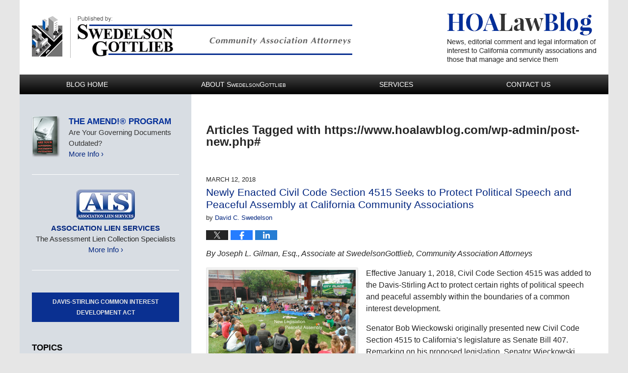

--- FILE ---
content_type: text/html; charset=UTF-8
request_url: https://www.hoalawblog.com/tag/https-www-hoalawblog-com-wp-admin-post-new-php/
body_size: 18512
content:
<!DOCTYPE html>
<html class="no-js displaymode-full" itemscope itemtype="http://schema.org/Blog" lang="en-US">
	<head prefix="og: http://ogp.me/ns#" >
		<meta http-equiv="Content-Type" content="text/html; charset=utf-8" />
		<title>https://www.hoalawblog.com/wp-admin/post-new.php# Tag Archives &#8212; HOA Law Blog</title>
		<meta name="viewport" content="width=device-width, initial-scale=1.0" />

		<link rel="stylesheet" type="text/css" media="all" href="/jresources/v/20191014004505/css/main.css" />


		<script type="text/javascript">
			document.documentElement.className = document.documentElement.className.replace(/\bno-js\b/,"js");
		</script>

		<meta name="referrer" content="origin" />
		<meta name="referrer" content="unsafe-url" />

		<meta name='robots' content='noindex, follow' />
	<style>img:is([sizes="auto" i], [sizes^="auto," i]) { contain-intrinsic-size: 3000px 1500px }</style>
	
	<!-- This site is optimized with the Yoast SEO plugin v25.5 - https://yoast.com/wordpress/plugins/seo/ -->
	<meta name="description" content="HOA Law Blog &#8212; https://www.hoalawblog.com/wp-admin/post-new.php# Tag &#8212; HOA Law Blog" />
	<meta name="twitter:card" content="summary_large_image" />
	<meta name="twitter:title" content="https://www.hoalawblog.com/wp-admin/post-new.php# Tag Archives &#8212; HOA Law Blog" />
	<meta name="twitter:description" content="HOA Law Blog &#8212; https://www.hoalawblog.com/wp-admin/post-new.php# Tag &#8212; HOA Law Blog" />
	<!-- / Yoast SEO plugin. -->


<link rel="alternate" type="application/rss+xml" title="HOA Law Blog &raquo; Feed" href="https://www.hoalawblog.com/feed/" />
<link rel="alternate" type="application/rss+xml" title="HOA Law Blog &raquo; Comments Feed" href="https://www.hoalawblog.com/comments/feed/" />
<link rel="alternate" type="application/rss+xml" title="HOA Law Blog &raquo; https://www.hoalawblog.com/wp-admin/post-new.php# Tag Feed" href="https://www.hoalawblog.com/tag/https-www-hoalawblog-com-wp-admin-post-new-php/feed/" />
<script type="text/javascript">
/* <![CDATA[ */
window._wpemojiSettings = {"baseUrl":"https:\/\/s.w.org\/images\/core\/emoji\/16.0.1\/72x72\/","ext":".png","svgUrl":"https:\/\/s.w.org\/images\/core\/emoji\/16.0.1\/svg\/","svgExt":".svg","source":{"concatemoji":"https:\/\/www.hoalawblog.com\/wp-includes\/js\/wp-emoji-release.min.js?ver=ef08febdc3dce7220473ad292b6eccdf"}};
/*! This file is auto-generated */
!function(s,n){var o,i,e;function c(e){try{var t={supportTests:e,timestamp:(new Date).valueOf()};sessionStorage.setItem(o,JSON.stringify(t))}catch(e){}}function p(e,t,n){e.clearRect(0,0,e.canvas.width,e.canvas.height),e.fillText(t,0,0);var t=new Uint32Array(e.getImageData(0,0,e.canvas.width,e.canvas.height).data),a=(e.clearRect(0,0,e.canvas.width,e.canvas.height),e.fillText(n,0,0),new Uint32Array(e.getImageData(0,0,e.canvas.width,e.canvas.height).data));return t.every(function(e,t){return e===a[t]})}function u(e,t){e.clearRect(0,0,e.canvas.width,e.canvas.height),e.fillText(t,0,0);for(var n=e.getImageData(16,16,1,1),a=0;a<n.data.length;a++)if(0!==n.data[a])return!1;return!0}function f(e,t,n,a){switch(t){case"flag":return n(e,"\ud83c\udff3\ufe0f\u200d\u26a7\ufe0f","\ud83c\udff3\ufe0f\u200b\u26a7\ufe0f")?!1:!n(e,"\ud83c\udde8\ud83c\uddf6","\ud83c\udde8\u200b\ud83c\uddf6")&&!n(e,"\ud83c\udff4\udb40\udc67\udb40\udc62\udb40\udc65\udb40\udc6e\udb40\udc67\udb40\udc7f","\ud83c\udff4\u200b\udb40\udc67\u200b\udb40\udc62\u200b\udb40\udc65\u200b\udb40\udc6e\u200b\udb40\udc67\u200b\udb40\udc7f");case"emoji":return!a(e,"\ud83e\udedf")}return!1}function g(e,t,n,a){var r="undefined"!=typeof WorkerGlobalScope&&self instanceof WorkerGlobalScope?new OffscreenCanvas(300,150):s.createElement("canvas"),o=r.getContext("2d",{willReadFrequently:!0}),i=(o.textBaseline="top",o.font="600 32px Arial",{});return e.forEach(function(e){i[e]=t(o,e,n,a)}),i}function t(e){var t=s.createElement("script");t.src=e,t.defer=!0,s.head.appendChild(t)}"undefined"!=typeof Promise&&(o="wpEmojiSettingsSupports",i=["flag","emoji"],n.supports={everything:!0,everythingExceptFlag:!0},e=new Promise(function(e){s.addEventListener("DOMContentLoaded",e,{once:!0})}),new Promise(function(t){var n=function(){try{var e=JSON.parse(sessionStorage.getItem(o));if("object"==typeof e&&"number"==typeof e.timestamp&&(new Date).valueOf()<e.timestamp+604800&&"object"==typeof e.supportTests)return e.supportTests}catch(e){}return null}();if(!n){if("undefined"!=typeof Worker&&"undefined"!=typeof OffscreenCanvas&&"undefined"!=typeof URL&&URL.createObjectURL&&"undefined"!=typeof Blob)try{var e="postMessage("+g.toString()+"("+[JSON.stringify(i),f.toString(),p.toString(),u.toString()].join(",")+"));",a=new Blob([e],{type:"text/javascript"}),r=new Worker(URL.createObjectURL(a),{name:"wpTestEmojiSupports"});return void(r.onmessage=function(e){c(n=e.data),r.terminate(),t(n)})}catch(e){}c(n=g(i,f,p,u))}t(n)}).then(function(e){for(var t in e)n.supports[t]=e[t],n.supports.everything=n.supports.everything&&n.supports[t],"flag"!==t&&(n.supports.everythingExceptFlag=n.supports.everythingExceptFlag&&n.supports[t]);n.supports.everythingExceptFlag=n.supports.everythingExceptFlag&&!n.supports.flag,n.DOMReady=!1,n.readyCallback=function(){n.DOMReady=!0}}).then(function(){return e}).then(function(){var e;n.supports.everything||(n.readyCallback(),(e=n.source||{}).concatemoji?t(e.concatemoji):e.wpemoji&&e.twemoji&&(t(e.twemoji),t(e.wpemoji)))}))}((window,document),window._wpemojiSettings);
/* ]]> */
</script>
<style id='wp-emoji-styles-inline-css' type='text/css'>

	img.wp-smiley, img.emoji {
		display: inline !important;
		border: none !important;
		box-shadow: none !important;
		height: 1em !important;
		width: 1em !important;
		margin: 0 0.07em !important;
		vertical-align: -0.1em !important;
		background: none !important;
		padding: 0 !important;
	}
</style>
<link rel='stylesheet' id='wp-block-library-css' href='https://www.hoalawblog.com/wp-includes/css/dist/block-library/style.min.css?ver=ef08febdc3dce7220473ad292b6eccdf' type='text/css' media='all' />
<style id='classic-theme-styles-inline-css' type='text/css'>
/*! This file is auto-generated */
.wp-block-button__link{color:#fff;background-color:#32373c;border-radius:9999px;box-shadow:none;text-decoration:none;padding:calc(.667em + 2px) calc(1.333em + 2px);font-size:1.125em}.wp-block-file__button{background:#32373c;color:#fff;text-decoration:none}
</style>
<style id='co-authors-plus-coauthors-style-inline-css' type='text/css'>
.wp-block-co-authors-plus-coauthors.is-layout-flow [class*=wp-block-co-authors-plus]{display:inline}

</style>
<style id='co-authors-plus-avatar-style-inline-css' type='text/css'>
.wp-block-co-authors-plus-avatar :where(img){height:auto;max-width:100%;vertical-align:bottom}.wp-block-co-authors-plus-coauthors.is-layout-flow .wp-block-co-authors-plus-avatar :where(img){vertical-align:middle}.wp-block-co-authors-plus-avatar:is(.alignleft,.alignright){display:table}.wp-block-co-authors-plus-avatar.aligncenter{display:table;margin-inline:auto}

</style>
<style id='co-authors-plus-image-style-inline-css' type='text/css'>
.wp-block-co-authors-plus-image{margin-bottom:0}.wp-block-co-authors-plus-image :where(img){height:auto;max-width:100%;vertical-align:bottom}.wp-block-co-authors-plus-coauthors.is-layout-flow .wp-block-co-authors-plus-image :where(img){vertical-align:middle}.wp-block-co-authors-plus-image:is(.alignfull,.alignwide) :where(img){width:100%}.wp-block-co-authors-plus-image:is(.alignleft,.alignright){display:table}.wp-block-co-authors-plus-image.aligncenter{display:table;margin-inline:auto}

</style>
<style id='global-styles-inline-css' type='text/css'>
:root{--wp--preset--aspect-ratio--square: 1;--wp--preset--aspect-ratio--4-3: 4/3;--wp--preset--aspect-ratio--3-4: 3/4;--wp--preset--aspect-ratio--3-2: 3/2;--wp--preset--aspect-ratio--2-3: 2/3;--wp--preset--aspect-ratio--16-9: 16/9;--wp--preset--aspect-ratio--9-16: 9/16;--wp--preset--color--black: #000000;--wp--preset--color--cyan-bluish-gray: #abb8c3;--wp--preset--color--white: #ffffff;--wp--preset--color--pale-pink: #f78da7;--wp--preset--color--vivid-red: #cf2e2e;--wp--preset--color--luminous-vivid-orange: #ff6900;--wp--preset--color--luminous-vivid-amber: #fcb900;--wp--preset--color--light-green-cyan: #7bdcb5;--wp--preset--color--vivid-green-cyan: #00d084;--wp--preset--color--pale-cyan-blue: #8ed1fc;--wp--preset--color--vivid-cyan-blue: #0693e3;--wp--preset--color--vivid-purple: #9b51e0;--wp--preset--gradient--vivid-cyan-blue-to-vivid-purple: linear-gradient(135deg,rgba(6,147,227,1) 0%,rgb(155,81,224) 100%);--wp--preset--gradient--light-green-cyan-to-vivid-green-cyan: linear-gradient(135deg,rgb(122,220,180) 0%,rgb(0,208,130) 100%);--wp--preset--gradient--luminous-vivid-amber-to-luminous-vivid-orange: linear-gradient(135deg,rgba(252,185,0,1) 0%,rgba(255,105,0,1) 100%);--wp--preset--gradient--luminous-vivid-orange-to-vivid-red: linear-gradient(135deg,rgba(255,105,0,1) 0%,rgb(207,46,46) 100%);--wp--preset--gradient--very-light-gray-to-cyan-bluish-gray: linear-gradient(135deg,rgb(238,238,238) 0%,rgb(169,184,195) 100%);--wp--preset--gradient--cool-to-warm-spectrum: linear-gradient(135deg,rgb(74,234,220) 0%,rgb(151,120,209) 20%,rgb(207,42,186) 40%,rgb(238,44,130) 60%,rgb(251,105,98) 80%,rgb(254,248,76) 100%);--wp--preset--gradient--blush-light-purple: linear-gradient(135deg,rgb(255,206,236) 0%,rgb(152,150,240) 100%);--wp--preset--gradient--blush-bordeaux: linear-gradient(135deg,rgb(254,205,165) 0%,rgb(254,45,45) 50%,rgb(107,0,62) 100%);--wp--preset--gradient--luminous-dusk: linear-gradient(135deg,rgb(255,203,112) 0%,rgb(199,81,192) 50%,rgb(65,88,208) 100%);--wp--preset--gradient--pale-ocean: linear-gradient(135deg,rgb(255,245,203) 0%,rgb(182,227,212) 50%,rgb(51,167,181) 100%);--wp--preset--gradient--electric-grass: linear-gradient(135deg,rgb(202,248,128) 0%,rgb(113,206,126) 100%);--wp--preset--gradient--midnight: linear-gradient(135deg,rgb(2,3,129) 0%,rgb(40,116,252) 100%);--wp--preset--font-size--small: 13px;--wp--preset--font-size--medium: 20px;--wp--preset--font-size--large: 36px;--wp--preset--font-size--x-large: 42px;--wp--preset--spacing--20: 0.44rem;--wp--preset--spacing--30: 0.67rem;--wp--preset--spacing--40: 1rem;--wp--preset--spacing--50: 1.5rem;--wp--preset--spacing--60: 2.25rem;--wp--preset--spacing--70: 3.38rem;--wp--preset--spacing--80: 5.06rem;--wp--preset--shadow--natural: 6px 6px 9px rgba(0, 0, 0, 0.2);--wp--preset--shadow--deep: 12px 12px 50px rgba(0, 0, 0, 0.4);--wp--preset--shadow--sharp: 6px 6px 0px rgba(0, 0, 0, 0.2);--wp--preset--shadow--outlined: 6px 6px 0px -3px rgba(255, 255, 255, 1), 6px 6px rgba(0, 0, 0, 1);--wp--preset--shadow--crisp: 6px 6px 0px rgba(0, 0, 0, 1);}:where(.is-layout-flex){gap: 0.5em;}:where(.is-layout-grid){gap: 0.5em;}body .is-layout-flex{display: flex;}.is-layout-flex{flex-wrap: wrap;align-items: center;}.is-layout-flex > :is(*, div){margin: 0;}body .is-layout-grid{display: grid;}.is-layout-grid > :is(*, div){margin: 0;}:where(.wp-block-columns.is-layout-flex){gap: 2em;}:where(.wp-block-columns.is-layout-grid){gap: 2em;}:where(.wp-block-post-template.is-layout-flex){gap: 1.25em;}:where(.wp-block-post-template.is-layout-grid){gap: 1.25em;}.has-black-color{color: var(--wp--preset--color--black) !important;}.has-cyan-bluish-gray-color{color: var(--wp--preset--color--cyan-bluish-gray) !important;}.has-white-color{color: var(--wp--preset--color--white) !important;}.has-pale-pink-color{color: var(--wp--preset--color--pale-pink) !important;}.has-vivid-red-color{color: var(--wp--preset--color--vivid-red) !important;}.has-luminous-vivid-orange-color{color: var(--wp--preset--color--luminous-vivid-orange) !important;}.has-luminous-vivid-amber-color{color: var(--wp--preset--color--luminous-vivid-amber) !important;}.has-light-green-cyan-color{color: var(--wp--preset--color--light-green-cyan) !important;}.has-vivid-green-cyan-color{color: var(--wp--preset--color--vivid-green-cyan) !important;}.has-pale-cyan-blue-color{color: var(--wp--preset--color--pale-cyan-blue) !important;}.has-vivid-cyan-blue-color{color: var(--wp--preset--color--vivid-cyan-blue) !important;}.has-vivid-purple-color{color: var(--wp--preset--color--vivid-purple) !important;}.has-black-background-color{background-color: var(--wp--preset--color--black) !important;}.has-cyan-bluish-gray-background-color{background-color: var(--wp--preset--color--cyan-bluish-gray) !important;}.has-white-background-color{background-color: var(--wp--preset--color--white) !important;}.has-pale-pink-background-color{background-color: var(--wp--preset--color--pale-pink) !important;}.has-vivid-red-background-color{background-color: var(--wp--preset--color--vivid-red) !important;}.has-luminous-vivid-orange-background-color{background-color: var(--wp--preset--color--luminous-vivid-orange) !important;}.has-luminous-vivid-amber-background-color{background-color: var(--wp--preset--color--luminous-vivid-amber) !important;}.has-light-green-cyan-background-color{background-color: var(--wp--preset--color--light-green-cyan) !important;}.has-vivid-green-cyan-background-color{background-color: var(--wp--preset--color--vivid-green-cyan) !important;}.has-pale-cyan-blue-background-color{background-color: var(--wp--preset--color--pale-cyan-blue) !important;}.has-vivid-cyan-blue-background-color{background-color: var(--wp--preset--color--vivid-cyan-blue) !important;}.has-vivid-purple-background-color{background-color: var(--wp--preset--color--vivid-purple) !important;}.has-black-border-color{border-color: var(--wp--preset--color--black) !important;}.has-cyan-bluish-gray-border-color{border-color: var(--wp--preset--color--cyan-bluish-gray) !important;}.has-white-border-color{border-color: var(--wp--preset--color--white) !important;}.has-pale-pink-border-color{border-color: var(--wp--preset--color--pale-pink) !important;}.has-vivid-red-border-color{border-color: var(--wp--preset--color--vivid-red) !important;}.has-luminous-vivid-orange-border-color{border-color: var(--wp--preset--color--luminous-vivid-orange) !important;}.has-luminous-vivid-amber-border-color{border-color: var(--wp--preset--color--luminous-vivid-amber) !important;}.has-light-green-cyan-border-color{border-color: var(--wp--preset--color--light-green-cyan) !important;}.has-vivid-green-cyan-border-color{border-color: var(--wp--preset--color--vivid-green-cyan) !important;}.has-pale-cyan-blue-border-color{border-color: var(--wp--preset--color--pale-cyan-blue) !important;}.has-vivid-cyan-blue-border-color{border-color: var(--wp--preset--color--vivid-cyan-blue) !important;}.has-vivid-purple-border-color{border-color: var(--wp--preset--color--vivid-purple) !important;}.has-vivid-cyan-blue-to-vivid-purple-gradient-background{background: var(--wp--preset--gradient--vivid-cyan-blue-to-vivid-purple) !important;}.has-light-green-cyan-to-vivid-green-cyan-gradient-background{background: var(--wp--preset--gradient--light-green-cyan-to-vivid-green-cyan) !important;}.has-luminous-vivid-amber-to-luminous-vivid-orange-gradient-background{background: var(--wp--preset--gradient--luminous-vivid-amber-to-luminous-vivid-orange) !important;}.has-luminous-vivid-orange-to-vivid-red-gradient-background{background: var(--wp--preset--gradient--luminous-vivid-orange-to-vivid-red) !important;}.has-very-light-gray-to-cyan-bluish-gray-gradient-background{background: var(--wp--preset--gradient--very-light-gray-to-cyan-bluish-gray) !important;}.has-cool-to-warm-spectrum-gradient-background{background: var(--wp--preset--gradient--cool-to-warm-spectrum) !important;}.has-blush-light-purple-gradient-background{background: var(--wp--preset--gradient--blush-light-purple) !important;}.has-blush-bordeaux-gradient-background{background: var(--wp--preset--gradient--blush-bordeaux) !important;}.has-luminous-dusk-gradient-background{background: var(--wp--preset--gradient--luminous-dusk) !important;}.has-pale-ocean-gradient-background{background: var(--wp--preset--gradient--pale-ocean) !important;}.has-electric-grass-gradient-background{background: var(--wp--preset--gradient--electric-grass) !important;}.has-midnight-gradient-background{background: var(--wp--preset--gradient--midnight) !important;}.has-small-font-size{font-size: var(--wp--preset--font-size--small) !important;}.has-medium-font-size{font-size: var(--wp--preset--font-size--medium) !important;}.has-large-font-size{font-size: var(--wp--preset--font-size--large) !important;}.has-x-large-font-size{font-size: var(--wp--preset--font-size--x-large) !important;}
:where(.wp-block-post-template.is-layout-flex){gap: 1.25em;}:where(.wp-block-post-template.is-layout-grid){gap: 1.25em;}
:where(.wp-block-columns.is-layout-flex){gap: 2em;}:where(.wp-block-columns.is-layout-grid){gap: 2em;}
:root :where(.wp-block-pullquote){font-size: 1.5em;line-height: 1.6;}
</style>
<script type="text/javascript" src="https://www.hoalawblog.com/wp-includes/js/jquery/jquery.min.js?ver=3.7.1" id="jquery-core-js"></script>
<script type="text/javascript" src="https://www.hoalawblog.com/wp-includes/js/jquery/jquery-migrate.min.js?ver=3.4.1" id="jquery-migrate-js"></script>
<link rel="https://api.w.org/" href="https://www.hoalawblog.com/wp-json/" /><link rel="alternate" title="JSON" type="application/json" href="https://www.hoalawblog.com/wp-json/wp/v2/tags/228" /><link rel="EditURI" type="application/rsd+xml" title="RSD" href="https://www.hoalawblog.com/xmlrpc.php?rsd" />

<link rel="amphtml" href="https://www.hoalawblog.com/amp/tag/https-www-hoalawblog-com-wp-admin-post-new-php/" />
		<!-- Willow Authorship Tags -->

<!-- End Willow Authorship Tags -->		<!-- Willow Opengraph and Twitter Cards -->
<meta property="og:url" content="https://www.hoalawblog.com/tag/https-www-hoalawblog-com-wp-admin-post-new-php/" />
<meta property="og:title" content="https://www.hoalawblog.com/wp-admin/post-new.php#" />
<meta property="og:description" content="Posts tagged with &quot;https://www.hoalawblog.com/wp-admin/post-new.php#&quot;" />
<meta property="og:type" content="blog" />
<meta property="og:image" content="https://www.hoalawblog.com/wp-content/uploads/sites/385/2019/03/social-image-logo-og.png" />
<meta property="og:image:width" content="1200" />
<meta property="og:image:height" content="1200" />
<meta property="og:image:url" content="https://www.hoalawblog.com/wp-content/uploads/sites/385/2019/03/social-image-logo-og.png" />
<meta property="og:image:secure_url" content="https://www.hoalawblog.com/wp-content/uploads/sites/385/2019/03/social-image-logo-og.png" />
<meta property="og:site_name" content="HOA Law Blog" />

<!-- End Willow Opengraph and Twitter Cards -->

				<link rel="shortcut icon" type="image/x-icon" href="/jresources/v/20191014004505/icons/favicon.ico"  />
<!-- Google Analytics Metadata -->
<script> window.jmetadata = window.jmetadata || { site: { id: '385', installation: 'blawgcloud', name: 'hoalawblog-com',  willow: '1', domain: 'hoalawblog.com', key: 'Li0tLSAuLi0gLi4uIC0gLi4gLi1ob2FsYXdibG9nLmNvbQ==' }, analytics: { ga4: [ { measurementId: 'G-6DJ1RY52DY' } ] } } </script>
<!-- End of Google Analytics Metadata -->

<!-- Google Tag Manager -->
<script>(function(w,d,s,l,i){w[l]=w[l]||[];w[l].push({'gtm.start': new Date().getTime(),event:'gtm.js'});var f=d.getElementsByTagName(s)[0], j=d.createElement(s),dl=l!='dataLayer'?'&l='+l:'';j.async=true;j.src= 'https://www.googletagmanager.com/gtm.js?id='+i+dl;f.parentNode.insertBefore(j,f); })(window,document,'script','dataLayer','GTM-PHFNLNH');</script>
<!-- End Google Tag Manager -->


	<script async defer src="https://justatic.com/e/widgets/js/justia.js"></script>

	</head>
	<body class="willow willow-responsive archive tag tag-https-www-hoalawblog-com-wp-admin-post-new-php tag-228 wp-theme-Willow-Responsive">
	<div id="top-numbers-v2" class="tnv2-sticky"> <ul> <li>Contact Us Now: <strong>1.800.372.2207</strong> <a class="tnv2-button" rel="nofollow" href="tel:1.800.372.2207" data-gtm-location="Sticky Header" data-gtm-value="1.800.372.2207" data-gtm-action="Contact" data-gtm-category="Phones" data-gtm-device="Mobile" data-gtm-event="phone_contact" data-gtm-label="Call" data-gtm-target="Button" data-gtm-type="click">Tap Here To Call Us</a> </li> </ul> </div>

<div id="fb-root"></div>

		<div class="container">
			<div class="cwrap">

			<!-- HEADER -->
			<header id="header" role="banner">
							<div id="head" class="header-tag-group">

					<div id="logo">
						<a href="https://www.hoalawblog.com/">							<img src="/jresources/v/20191014004505/images/logo.png" id="mainlogo" alt="SwedelsonGottlieb" />
							HOA Law Blog</a>
					</div>
										<div id="tagline"><a  target="_blank" href="http://lawforhoas.com/" class="tagline-link tagline-text">Published By SwedelsonGottlieb</a></div>
									</div><!--/#head-->
				<nav id="main-nav" role="navigation">
					<span class="visuallyhidden">Navigation</span>
					<div id="topnav" class="topnav nav-custom"><ul id="tnav-toplevel" class="menu"><li id="menu-item-8" class="priority_1 menu-item menu-item-type-custom menu-item-object-custom menu-item-home menu-item-8"><a href="https://www.hoalawblog.com/">Blog Home</a></li>
<li id="menu-item-9" class="priority_2 menu-item menu-item-type-custom menu-item-object-custom menu-item-9"><a target="_blank" href="http://www.lawforhoas.com/">About <span class="big">S</span><span class="small">wedelson</span><span class="big">G</span><span class="small">ottlieb</span></a></li>
<li id="menu-item-10" class="priority_3 menu-item menu-item-type-custom menu-item-object-custom menu-item-10"><a target="_blank" href="http://lawforhoas.com/page/21153~340329/Services-Offered">Services</a></li>
<li id="menu-item-11" class="priority_1 menu-item menu-item-type-custom menu-item-object-custom menu-item-11"><a target="_blank" href="http://lawforhoas.com/page/21153~326264/Contact-Us">Contact Us</a></li>
</ul></div>				</nav>
				<div class="imgwrap"><div id="img1"><div class="slideshow"><div class="slide slide1"><div class="inner-slide"><a class="slide-link" href="https://www.hoalawblog.com/davis-stirling-act.html"> <span class="visuallyhidden">slideshow</span> </a></div></div></div></div><div id="img2"><a href="https://www.hoalawblog.com/davis-stirling-act.html"> <img src="/jresources/images/slide-tagline.png" alt="Davis-Stirling Act Resource Center"></a></div></div>			</header>

			            

            <!-- MAIN -->
            <div id="main">
	                            <div class="mwrap">
                	
                	
	                <section class="content">
	                		                	<div class="bodytext">
		                	
		<section class="archive_page_heading tag_page_heading">
			<header>
				<h1 class="archive-title">
					<span class="tag-heading-label">Articles Tagged with</span> <span class="tag_name">https://www.hoalawblog.com/wp-admin/post-new.php#</span>				</h1>

							</header>
		</section>

		

<article id="post-2151" class="entry post-2151 post type-post status-publish format-standard hentry category-davis-stirling-act category-legislative-developments tag-civil-code-section-4515 tag-davis-stirling tag-https-www-hoalawblog-com-wp-admin-post-new-php" itemprop="blogPost" itemtype="http://schema.org/BlogPosting" itemscope>
	<link itemprop="mainEntityOfPage" href="https://www.hoalawblog.com/newly-enacted-civil-code-section-4515-seeks-protect-political-speech-peaceful-assembly-california-community-associations/" />
	<div class="inner-wrapper">
		<header>

			
			
						<div id="default-featured-image-2151-post-id-2151" itemprop="image" itemtype="http://schema.org/ImageObject" itemscope>
	<link itemprop="url" href="https://www.hoalawblog.com/wp-content/uploads/sites/385/2019/03/social-image-logo-og.png" />
	<meta itemprop="width" content="1200" />
	<meta itemprop="height" content="1200" />
	<meta itemprop="representativeOfPage" content="http://schema.org/False" />
</div>
			<div class="published-date"><span class="published-date-label"></span> <time datetime="2018-03-12T11:00:08-07:00" class="post-date published" itemprop="datePublished" pubdate>March 12, 2018</time></div>
			
			
            <h2 class="entry-title" itemprop="name">                <a href="https://www.hoalawblog.com/newly-enacted-civil-code-section-4515-seeks-protect-political-speech-peaceful-assembly-california-community-associations/" itemprop="url" title="Permalink to Newly Enacted Civil Code Section 4515 Seeks to Protect Political Speech and Peaceful Assembly at California Community Associations" rel="bookmark">Newly Enacted Civil Code Section 4515 Seeks to Protect Political Speech and Peaceful Assembly at California Community Associations</a>
            </h2>
                <meta itemprop="headline" content="Newly Enacted Civil Code Section 4515 Seeks to Protect Political Speech and Peaceful Assembly at California..." />
			
			
			<div class="author vcard">by <span itemprop="author" itemtype="http://schema.org/Person" itemscope><a href="http://www.lawforhoas.com/Page/21153~662392/David-C-Swedelson-Esq" class="url fn author-hoalawblog-1 author-679 post-author-link" rel="author" target="_blank" itemprop="url"><span itemprop="name">David C. Swedelson</span></a><meta itemprop="sameAs" content="https://twitter.com/swedgotthoalaw" /><meta itemprop="sameAs" content="https://www.facebook.com/SwedelsonGottlieb/" /><meta itemprop="sameAs" content="http://lawyers.justia.com/lawyer/david-swedelson-1491792" /></span></div>
			
			<div class="sharelinks sharelinks-2151 sharelinks-horizontal" id="sharelinks-2151">
	<a href="https://twitter.com/intent/tweet?url=https%3A%2F%2Fwp.me%2Fp81eXn-yH&amp;text=Newly+Enacted+Civil+Code+Section+4515+Seeks+to+Protect+Political+Speech+and+Peaceful+Assembly+at+California+Community+Associations&amp;related=swedgotthoalaw%3APost+Author" target="_blank"  onclick="javascript:window.open(this.href, '', 'menubar=no,toolbar=no,resizable=yes,scrollbars=yes,height=600,width=600');return false;"><img src="https://www.hoalawblog.com/wp-content/themes/Willow-Responsive/images/share/twitter.gif" alt="Tweet this Post" /></a>
	<a href="https://www.facebook.com/sharer/sharer.php?u=https%3A%2F%2Fwww.hoalawblog.com%2Fnewly-enacted-civil-code-section-4515-seeks-protect-political-speech-peaceful-assembly-california-community-associations%2F" target="_blank"  onclick="javascript:window.open(this.href, '', 'menubar=no,toolbar=no,resizable=yes,scrollbars=yes,height=600,width=600');return false;"><img src="https://www.hoalawblog.com/wp-content/themes/Willow-Responsive/images/share/fb.gif" alt="Share on Facebook" /></a>
	<a href="http://www.linkedin.com/shareArticle?mini=true&amp;url=https%3A%2F%2Fwww.hoalawblog.com%2Fnewly-enacted-civil-code-section-4515-seeks-protect-political-speech-peaceful-assembly-california-community-associations%2F&amp;title=Newly+Enacted+Civil+Code+Section+4515+Seeks+to+Protect+Political+Speech+and+Peaceful+Assembly+at+California+Community+Associations&amp;source=HOA+Law+Blog" target="_blank"  onclick="javascript:window.open(this.href, '', 'menubar=no,toolbar=no,resizable=yes,scrollbars=yes,height=600,width=600');return false;"><img src="https://www.hoalawblog.com/wp-content/themes/Willow-Responsive/images/share/linkedin.gif" alt="Share on LinkedIn" /></a>
</div>					</header>
		<div class="content" itemprop="articleBody">
									<div class="entry-content">
								<p><em>By Joseph L. Gilman, Esq., Associate at SwedelsonGottlieb, Community Association Attorneys</em></p>
<p><img fetchpriority="high" decoding="async" class="alignleft size-medium wp-image-2153" src="https://www.hoalawblog.com/wp-content/uploads/sites/385/2018/01/peaceful_assembly_-_Google_Search-300x211.png" alt="peaceful_assembly_-_Google_Search-300x211" width="300" height="211" srcset="https://www.hoalawblog.com/wp-content/uploads/sites/385/2018/01/peaceful_assembly_-_Google_Search-300x211.png 300w, https://www.hoalawblog.com/wp-content/uploads/sites/385/2018/01/peaceful_assembly_-_Google_Search-768x540.png 768w, https://www.hoalawblog.com/wp-content/uploads/sites/385/2018/01/peaceful_assembly_-_Google_Search-1024x720.png 1024w, https://www.hoalawblog.com/wp-content/uploads/sites/385/2018/01/peaceful_assembly_-_Google_Search-1000x703.png 1000w, https://www.hoalawblog.com/wp-content/uploads/sites/385/2018/01/peaceful_assembly_-_Google_Search-171x120.png 171w, https://www.hoalawblog.com/wp-content/uploads/sites/385/2018/01/peaceful_assembly_-_Google_Search.png 1608w" sizes="(max-width: 300px) 100vw, 300px" /> Effective January 1, 2018, Civil Code Section 4515 was added to the Davis-Stirling Act to protect certain rights of political speech and peaceful assembly within the boundaries of a common interest development.</p>
<p>Senator Bob Wieckowski originally presented new Civil Code Section 4515 to California’s legislature as Senate Bill 407. Remarking on his proposed legislation, Senator Wieckowski stated that it “will prevent HOA boards and management from denying basic rights to their residents” as “Boards have fined and threatened legal action against homeowners for simply exercising basic political free speech rights. Millions of Californians live in these associations and SB 407 is needed to prevent these abuses.” While we have no experience with these types of “abuses,” we understand the basis for this new legislation.</p>
<p>As enacted by California’s legislature, Civil Code Section 4515 (which became effective January 1, 2018) protects political speech and assembly rights by invalidating any provision of an association’s governing documents (which includes rules) that prohibits the following:</p>
<p>• Peacefully assembling or meeting, at reasonable hours and in a reasonable manner, for purposes related to common interest development living, association elections, legislation, election to public office, or the initiative, referendum or recall process.</p>
<p>• Inviting public officials, candidates for public office, and representatives of homeowner organizations to meet with members and residents and speak on matters of public interest.</p>
<p>• Canvassing and petitioning the members and residents for purposes related to the topics listed above.</p>
<p>• Distributing or circulating, without prior permission, information about the topics listed above or other issues of concern to the members or residents, at reasonable hours and in a reasonable manner.</p>
<p>Civil Code Section 4515 also invalidates any provision requiring a member or resident to pay a fee, make a deposit, obtain liability insurance, or pay the premium or deductible on the association’s insurance policy, in order to use a common area for any of the meetings described above. <a href="https://www.hoalawblog.com/newly-enacted-civil-code-section-4515-seeks-protect-political-speech-peaceful-assembly-california-community-associations/#more-2151" class="more-link">Continue reading</a></p>
							</div>
					</div>
		<footer>
							<div class="author vcard">by <span itemprop="author" itemtype="http://schema.org/Person" itemscope><a href="http://www.lawforhoas.com/Page/21153~662392/David-C-Swedelson-Esq" class="url fn author-hoalawblog-1 author-679 post-author-link" rel="author" target="_blank" itemprop="url"><span itemprop="name">David C. Swedelson</span></a><meta itemprop="sameAs" content="https://twitter.com/swedgotthoalaw" /><meta itemprop="sameAs" content="https://www.facebook.com/SwedelsonGottlieb/" /><meta itemprop="sameAs" content="http://lawyers.justia.com/lawyer/david-swedelson-1491792" /></span></div>						<div itemprop="publisher" itemtype="http://schema.org/Organization" itemscope>
				<meta itemprop="name" content="SwedelsonGottlieb" />
				
<div itemprop="logo" itemtype="http://schema.org/ImageObject" itemscope>
	<link itemprop="url" href="https://www.hoalawblog.com/wp-content/uploads/sites/385/2016/12/S-G.png" />
	<meta itemprop="height" content="60" />
	<meta itemprop="width" content="168" />
	<meta itemprop="representativeOfPage" content="http://schema.org/True" />
</div>
			</div>

			<div class="category-list"><span class="category-list-label">Posted in:</span> <span class="category-list-items"><a href="https://www.hoalawblog.com/category/davis-stirling-act/" title="View all posts in Davis-Stirling Act" class="category-davis-stirling-act term-5 post-category-link">Davis-Stirling Act</a> and <a href="https://www.hoalawblog.com/category/legislative-developments/" title="View all posts in Legislative Developments" class="category-legislative-developments term-9 post-category-link">Legislative Developments</a></span></div><div class="tag-list"><span class="tag-list-label">Tagged:</span> <span class="tag-list-items"><a href="https://www.hoalawblog.com/tag/civil-code-section-4515/" title="View all posts tagged with Civil Code Section 4515" class="tag-civil-code-section-4515 term-229 post-tag-link">Civil Code Section 4515</a>, <a href="https://www.hoalawblog.com/tag/davis-stirling/" title="View all posts tagged with Davis-Stirling" class="tag-davis-stirling term-226 post-tag-link">Davis-Stirling</a> and <a href="https://www.hoalawblog.com/tag/https-www-hoalawblog-com-wp-admin-post-new-php/" title="View all posts tagged with https://www.hoalawblog.com/wp-admin/post-new.php#" class="tag-https-www-hoalawblog-com-wp-admin-post-new-php term-228 post-tag-link">https://www.hoalawblog.com/wp-admin/post-new.php#</a></span></div>			
			<div class="published-date"><span class="published-date-label"></span> <time datetime="2018-03-12T11:00:08-07:00" class="post-date published" itemprop="datePublished" pubdate>March 12, 2018</time></div>			<div class="visuallyhidden">Updated:
				<time datetime="2018-03-12T11:00:08-07:00" class="updated" itemprop="dateModified">March 12, 2018 11:00 am</time>
			</div>

			
			
			
			
		</footer>

	</div>
</article>

							</div>

																<aside class="sidebar primary-sidebar sc-2 secondary-content" id="sc-2">
			</aside>

							
						</section>

						<aside class="sidebar secondary-sidebar sc-1 secondary-content" id="sc-1">
	<div id="text-2" class="widget sidebar-widget primary-sidebar-widget widget_text"><strong class="widget-title sidebar-widget-title primary-sidebar-widget-title"> </strong><div class="content widget-content sidebar-widget-content primary-sidebar-widget-content">			<div class="textwidget"><div id="amend"> <a class="am" href="http://lawforhoas.com/Page/21153~340338/ErrorNotFoundhttplawforhoascom80Governing-Document-Amendment-and-Restatement-AMEND" target="_blank">The Amend!® Program</a> <span class="line-1">Are Your Governing Documents Outdated?</span> <a class="more" href="http://lawforhoas.com/Page/21153~340338/ErrorNotFoundhttplawforhoascom80Governing-Document-Amendment-and-Restatement-AMEND" target="_blank">More Info ›</a> </div> <div id="lien"> <a class="als" href="http://www.alslien.com/" target="_blank"><img src="/jresources/images/als.png" alt="Association Lien Services"></a> <span class="line-1"><a href="http://www.alslien.com/" target="_blank">Association Lien Services</a></span> <span class="line-2">The Assessment Lien Collection Specialists</span> <span class="line-3"><a class="more" href="http://www.alslien.com/" target="_blank">More Info ›</a></span> </div></div>
		</div></div><div id="text-3" class="widget sidebar-widget primary-sidebar-widget widget_text"><strong class="widget-title sidebar-widget-title primary-sidebar-widget-title"> </strong><div class="content widget-content sidebar-widget-content primary-sidebar-widget-content">			<div class="textwidget"><div id="s-list"> <label for="pToggle">Davis-Stirling Common Interest Development Act</label> <input type="checkbox" id="pToggle"> <ul class="module-list"> <li> <a href="https://www.hoalawblog.com/davisstirling_act/4000/" title="Test">4000 - Short Title</a> </li> <li> <a href="https://www.hoalawblog.com/davisstirling_act/4005/" title="">4005 - Headings</a> </li> <li> <a href="https://www.hoalawblog.com/davisstirling_act/4010/" title="">4010 - Continuation of Prior Law</a> </li> <li> <a href="https://www.hoalawblog.com/davisstirling_act/4020/" title"="">4020 - Local Zoning Ordinances</a> </li> <li> <a href="https://www.hoalawblog.com/davisstirling_act/4035/" title="">4035 - Delivery of Documents to Association</a> </li> <li> <a href="https://www.hoalawblog.com/davisstirling_act/4040/" title="">4040 - Individual Delivery/Individual Notice</a> </li>

<li> <a href="https://www.hoalawblog.com/civil-code-%c2%a7-4041-required-annual-notice-by-owner/" title="">4041 – Required Annual Notice by Owner</a> </li>

 <li> <a href="https://www.hoalawblog.com/davisstirling_act/4045/" title="">4045 - General Delivery/General Notice</a> </li> <li> <a href="https://www.hoalawblog.com/davisstirling_act/4050/" title="">4050 - Effective Date of Delivery</a> </li> <li> <a href="https://www.hoalawblog.com/davisstirling_act/4055/" title="">4055 - Electronic Delivery</a> </li> <li> <a href="https://www.hoalawblog.com/davisstirling_act/4065/" title="">4065 - Majority Approval of Members, Defined</a> </li> <li> <a href="https://www.hoalawblog.com/davisstirling_act/4070/" title="">4070 - Approval by a Majority of a Quorum, Defined</a> </li> <li> <a href="https://www.hoalawblog.com/davisstirling_act/4075/" title="">4075 - Application of Definitions</a> </li> <li> <a href="https://www.hoalawblog.com/davisstirling_act/4076/" title="">4076 - “Annual Budget Report”</a> </li> <li> <a href="https://www.hoalawblog.com/davisstirling_act/4078/" title="">4078 - “Annual Policy Statement”</a> </li> <li> <a href="https://www.hoalawblog.com/davisstirling_act/4080/" title="">4080 - “Association”</a> </li> <li> <a href="https://www.hoalawblog.com/davisstirling_act/4085/" title="">4085 - “Board”</a> </li> <li> <a href="https://www.hoalawblog.com/davisstirling_act/4090/" title="">4090 - “Board Meeting”</a> </li>

<li> <a href="https://www.hoalawblog.com/civil-code-4095-common-area/" title="">4095 – “Common Area”</a> </li>

 <li> <a href="https://www.hoalawblog.com/davisstirling_act/4100/" title="">4100 - “Common Interest Development”</a> </li> <li> <a href="https://www.hoalawblog.com/davisstirling_act/4105/" title="">4105 - “Community Apartment Project”</a> </li> <li> <a href="https://www.hoalawblog.com/davisstirling_act/4110/" target="">4110 - “Community Service Organization”</a> </li> <li> <a href="https://www.hoalawblog.com/davisstirling_act/4120/" target="">4120 - “Condominium Plan”</a> </li> <li> <a href="https://www.hoalawblog.com/davisstirling_act/4125/" title="">4125 - “Condominium Project”</a> </li> <li> <a href="https://www.hoalawblog.com/davisstirling_act/4130/" title="">4130 - “Declarant”</a> </li> <li> <a href="https://www.hoalawblog.com/davisstirling_act/4135/" title="">4135 - “Declaration”</a> </li> <li> <a href="https://www.hoalawblog.com/davisstirling_act/4140/" title="">4140 - “Director”</a> </li> <li> <a href="https://www.hoalawblog.com/davisstirling_act/4145/" title="">4145 - “Exclusive use Common Area”</a> </li> <li> <a href="https://www.hoalawblog.com/davisstirling_act/4148/" title="">4148 - “General Notice”</a> </li> <li> <a href="https://www.hoalawblog.com/davisstirling_act/4150/" title="">4150 - “Governing Documents”</a> </li> <li> <a href="https://www.hoalawblog.com/davisstirling_act/4153/" title="">4153 - “Individual Notice”</a> </li> <li> <a href="https://www.hoalawblog.com/davisstirling_act/4155/" title="">4155 - “Item of Business”</a> </li> <li> <a href="https://www.hoalawblog.com/davisstirling_act/4158/" title="">4158 - “Managing Agent”</a> </li> <li> <a href="https://www.hoalawblog.com/davisstirling_act/4160/" title="">4160 - “Member”</a> </li> <li> <a href="https://www.hoalawblog.com/davisstirling_act/4170/" title="">4170 - “Person”</a> </li> <li> <a href="https://www.hoalawblog.com/davisstirling_act/4175/" title="">4175 - “Planned Development”</a> </li> <li> <a href="https://www.hoalawblog.com/davisstirling_act/4177/" title="">4177 - “Reserve Accounts”</a> </li> <li> <a href="https://www.hoalawblog.com/davisstirling_act/4178/" title="">4178 - “Reserve Account Requirements”</a> </li> <li> <a href="https://www.hoalawblog.com/davisstirling_act/4185/" title="">4185 - “Separate Interest”</a> </li> <li> <a href="https://www.hoalawblog.com/davisstirling_act/4190/" title="">4190 - “Stock Cooperative”</a> </li> <li> <a href="https://www.hoalawblog.com/davisstirling_act/4200/" title=""> 4200 - Requirements for Creation of a Common Interest Development </a> </li> <li> <a href="https://www.hoalawblog.com/davisstirling_act/4201/" title="">4201 - Application Only to Development With Common Area</a> </li> <li> <a href="https://www.hoalawblog.com/davisstirling_act/4202/" title=""> 4202 - Non-application to Commercial or Industrial Common Interest Developments </a> </li> <li> <a href="https://www.hoalawblog.com/davisstirling_act/4205/" title="">4205 - Document Authority</a> </li> <li> <a href="https://www.hoalawblog.com/davisstirling_act/4210/" title="">4210 - Association Information Statement</a> </li> <li> <a href="https://www.hoalawblog.com/davisstirling_act/4215/" title="">4215 - Liberal Interpretation of Documents</a> </li> <li> <a href="https://www.hoalawblog.com/davisstirling_act/4220/" title="">4220 - Existing Physical Boundaries</a> </li> <li> <a href="https://www.hoalawblog.com/davisstirling_act/4225/" title="">4225 - Discriminatory Provisions in Governing Documents</a> </li> <li> <a href="https://www.hoalawblog.com/davisstirling_act/4230/" title="">4230 -  Amendment to Delete Developer Provisions</a> </li> <li> <a href="https://www.hoalawblog.com/davisstirling_act/4235/" title="">4235 - Amendment to Correct a Cross-Reference</a> </li> <li> <a href="https://www.hoalawblog.com/davisstirling_act/4250/" title="">4250 - Required Elements of Declaration</a> </li> <li> <a href="https://www.hoalawblog.com/davisstirling_act/4255/" title="">4255 - Notice of Airport Influence Area</a> </li> <li> <a href="https://www.hoalawblog.com/davisstirling_act/4260/" title="">4260 - Amendability of Declaration</a> </li> <li> <a href="https://www.hoalawblog.com/davisstirling_act/4265/" title="">4265 - Extension of Declaration Termination Date</a> </li> <li> <a href="https://www.hoalawblog.com/davisstirling_act/4270/" title="">4270 - Effective Amendment of Declaration</a> </li> <li> <a href="https://www.hoalawblog.com/davisstirling_act/4275/" title=""> 4275 - Petition to Reduce Percentage of Affirmative Votes Required to Amend </a> </li> <li> <a href="https://www.hoalawblog.com/davisstirling_act/4280/" title="">4280 - Required Elements of Articles of Incorporation</a> </li> <li> <a href="https://www.hoalawblog.com/davisstirling_act/4285/" title="">4285 - Required Elements of Condominium Plan</a> </li> <li> <a href="https://www.hoalawblog.com/davisstirling_act/4290/" title="">4290 - Required Elements of Recording Certificate</a> </li> <li> <a href="https://www.hoalawblog.com/davisstirling_act/4295/" title="">4295 - Amendment of Condominium Plan</a> </li> <li> <a href="https://www.hoalawblog.com/davisstirling_act/4340/" title="">4340 - “Operating Rule” and “Rule Change” Defined</a> </li> <li> <a href="https://www.hoalawblog.com/davisstirling_act/4350/" title="">4350 - Required Elements of an Operating Rule</a> </li> <li> <a href="https://www.hoalawblog.com/davisstirling_act/4355/" title="">4355 - Limited Application of Sections 4360 and 4365</a> </li> <li> <a href="https://www.hoalawblog.com/davisstirling_act/4360/" title="">4360 - Notice of a Proposed Rule Change</a> </li> <li> <a href="https://www.hoalawblog.com/davisstirling_act/4365/" title="">4365 - Special Vote of Members to Reverse a Rule Change</a> </li> <li> <a href="https://www.hoalawblog.com/davisstirling_act/4370/" title="">4370 - Effective Date of a Rule Change</a> </li> <li> <a href="https://www.hoalawblog.com/davisstirling_act/4500/" title="">4500 - Ownership of Common Area</a> </li> <li> <a href="https://www.hoalawblog.com/davisstirling_act/4505/" title="">4505 - Rights of Ingress, Egress, and Support</a> </li> <li> <a href="https://www.hoalawblog.com/davisstirling_act/4510/" title="">4510 - Right to Physical Access</a> </li>

<li> <a href="https://www.hoalawblog.com/civil-code-%c2%a7-4515-member-rights/" title="">4515 – Member Rights</a> </li>

<li> <a href="https://www.hoalawblog.com/davisstirling_act/4525/" title="">4525 - Documents Provided to Prospective Purchaser</a> </li> <li> <a href="https://www.hoalawblog.com/davisstirling_act/4528/" title="">4528 - Billing Disclosure Form</a> </li> <li> <a href="https://www.hoalawblog.com/davisstirling_act/4530/" title=""> 4530 - Association’s Obligation to Provide Transfer Disclosures; Estimate of Fees </a> </li> <li> <a href="https://www.hoalawblog.com/davisstirling_act/4535/" title="">4535 - Additional Transfer Requirements</a> </li> <li> <a href="https://www.hoalawblog.com/davisstirling_act/4540/" title="">4540 - Penalty for Noncompliance</a> </li> <li> <a href="https://www.hoalawblog.com/davisstirling_act/4545/" title="">4545 - Validity of Title Unaffected</a> </li> <li> <a href="https://www.hoalawblog.com/davisstirling_act/4575/" title="">4575 - Limitation on Transfer Fees</a> </li> <li> <a href="https://www.hoalawblog.com/davisstirling_act/4580/" title="">4580 - Exceptions to Section 4575 Limitations</a> </li> <li> <a href="https://www.hoalawblog.com/davisstirling_act/4600/" title="">4600 - Grant of Exclusive Use Common Area</a> </li> <li> <a href="https://www.hoalawblog.com/davisstirling_act/4605/" title="">4605 - Civil Action for Violation of Section 4600</a> </li> <li> <a href="https://www.hoalawblog.com/davisstirling_act/4610/" title="">4610 - Restrictions on Partition of Common Areas</a> </li> <li> <a href="https://www.hoalawblog.com/davisstirling_act/4615/" title="">4615 - Lien for Work Performed in Condominium Project</a> </li> <li> <a href="https://www.hoalawblog.com/davisstirling_act/4625/" title="">4625 - Community Apartment Transfer</a> </li> <li> <a href="https://www.hoalawblog.com/davisstirling_act/4630/" title="">4630 - Condominium Transfer</a> </li> <li> <a href="https://www.hoalawblog.com/davisstirling_act/4635/" title="">4635 - Planned Development Transfer</a> </li> <li> <a href="https://www.hoalawblog.com/davisstirling_act/4640/" title="">4640 - Stock Cooperative Transfer</a> </li> <li> <a href="https://www.hoalawblog.com/davisstirling_act/4645/" title="">4645 - Transfer of Exclusive Use Common Areas</a> </li> <li> <a href="https://www.hoalawblog.com/davisstirling_act/4650/" title="">4650 - Restrictions Upon Severability</a> </li> <li> <a href="https://www.hoalawblog.com/davisstirling_act/4700/" title=""> 4700 - Limits on Association’s Authority to Regulate Use of Separate Interest </a> </li> <li> <a href="https://www.hoalawblog.com/davisstirling_act/4705/" title="">4705 - Display of United States Flag</a> </li>

<li> <a href="https://www.hoalawblog.com/civil-code-%c2%a7-4706-religious-items/" title="">4706 – Religious Items</a> </li>

 <li> <a href="https://www.hoalawblog.com/davisstirling_act/4710/" title="">4710 - Display of Noncommercial Signs or Flags</a> </li> <li> <a href="https://www.hoalawblog.com/davisstirling_act/4715/" title="">4715 - Pet Restrictions</a> </li> <li> <a href="https://www.hoalawblog.com/davisstirling_act/4720/" title="">4720 - Fire Retardant Roofs</a> </li> <li> <a href="https://www.hoalawblog.com/civil_code_4725_satellite_dish" title="">4725 - Satellite Dishes, Video or Television Antenna</a> </li> <li> <a href="https://www.hoalawblog.com/davisstirling_act/4730/" title="">4730 - Marketing of Owner’s Separate Interest</a> </li> <li> <a href="https://www.hoalawblog.com/davisstirling_act/4735/" title="">4735 - Use of Low Water-Using Plants</a> </li>

<li> <a href="https://www.hoalawblog.com/civil-code-%c2%a7-4736-pressure-washing/" title="">4736 – Pressure Washing</a> </li>

 <li> <a href="https://www.hoalawblog.com/davisstirling_act/4740/" title="">4740 - Rental Restrictions</a> </li>

<li> <a href="https://www.hoalawblog.com/civil-code-%c2%a7-4741-rental-restrictions/" title="">4741 – Rental Restrictions</a> </li>

 <li> <a href="https://www.hoalawblog.com/davisstirling_act/4745/" title="">4745 - Electric Vehicle Charging Stations</a> </li>

<li> <a href="https://www.hoalawblog.com/civil-code-%c2%a7-4745-1-electric-vehicle-charging-tou-meters/" title="">4745.1 – Electric Vehicle Charging / TOU Meters</a> </li>

<li> <a href="https://www.hoalawblog.com/civil-code-%c2%a7-4746-solar-installations-on-common-area-roof/" title="">4746 – Solar Installations on Common Area Roof</a> </li>

<li> <a href="https://www.hoalawblog.com/civil-code-%c2%a7-4747-floor-ratio-standards-prohibited/" title="">4747 – Floor Ratio Standards Prohibited</a> </li>

<li> <a href="https://www.hoalawblog.com/civil-code-%c2%a7-4750-personal-agriculture/" title="">4750 – Personal Agriculture</a> </li>

<li> <a href="https://www.hoalawblog.com/civil-code-%c2%a7-4751-accessory-dwelling-unit-adu-junior-accessory-dwelling-unit-jadu/" title="">4751 – Accessory Dwelling Unit (ADU) / Junior Accessory Dwelling Unit (JADU)</a> </li>

<li> <a href="https://www.hoalawblog.com/civil-code-%c2%a7-4753-clothelines-drying-racks/" title="">4753 – Clothelines and Drying Racks</a> </li>

 <li> <a href="https://www.hoalawblog.com/davisstirling_act/4760/" title=""> 4760 - Modifications of Separate Interest; Handicapped Access </a> </li> <li> <a href="https://www.hoalawblog.com/davisstirling_act/4765/" title="">4765 - Architectural Review</a> </li> <li> <a href="https://www.hoalawblog.com/davisstirling_act/4775/" title="">4775 - Common Area Maintenance</a> </li>

<li> <a href="https://www.hoalawblog.com/civil-code-%c2%a7-4777-application-pesticides-non-licensed-persons/" title="">4777 – Application of Pesticides by Non-Licensed Persons</a> </li>

 <li> <a href="https://www.hoalawblog.com/davisstirling_act/4780/" title="">4780 - Treatment for Wood-Destroying Pests or Organisms</a> </li> <li> <a href="https://www.hoalawblog.com/davisstirling_act/4785/" title="">4785 - Relocation During Treatment for Pests</a> </li> <li> <a href="https://www.hoalawblog.com/davisstirling_act/4790/" title="">4790 - Access to Common Area Telephone Wiring</a> </li> <li> <a href="https://www.hoalawblog.com/davisstirling_act/4800/" title="">4800 - Option of Incorporation</a> </li> <li> <a href="https://www.hoalawblog.com/davisstirling_act/4805/" title=""> 4805 - Exercise of Powers of Nonprofit Mutual Benefit Corporation </a> </li> <li> <a href="https://www.hoalawblog.com/davisstirling_act/4820/" title="">4820 - Joint Neighborhood Associations</a> </li> <li> <a href="https://www.hoalawblog.com/davisstirling_act/4900/" title="">4900 - Common Interest Development Open Meeting Act</a> </li> <li> <a href="https://www.hoalawblog.com/davisstirling_act/4910/" title="">4910 - No Action on Business Outside of Board Meeting</a> </li> <li> <a href="https://www.hoalawblog.com/davisstirling_act/4920/" title="">4920 - Notice of Board Meeting</a> </li> <li> <a href="https://www.hoalawblog.com/davisstirling_act/4923/" title="">4923 - Emergency Board Meeting</a> </li> <li> <a href="https://www.hoalawblog.com/davisstirling_act/4925/" title="">4925 - Member Attendance Allowed at Board Meeting</a> </li> <li> <a href="https://www.hoalawblog.com/davisstirling_act/4930/" title="">4930 - Board Discussion Restricted to Agenda Items</a> </li> <li> <a href="https://www.hoalawblog.com/davisstirling_act/4935/" title="">4935 - Executive Session Board Meeting</a> </li> <li> <a href="https://www.hoalawblog.com/davisstirling_act/4950/" title="">4950 - Availability of Board Meeting Minutes</a> </li> <li> <a href="https://www.hoalawblog.com/davisstirling_act/4955/" title="">4955 - Civil Action for Violation of Open Meeting Act</a> </li> <li> <a href="https://www.hoalawblog.com/davisstirling_act/5000/" title="">5000 - Parliamentary Procedure; Member Right to Speak</a> </li> <li> <a href="https://www.hoalawblog.com/davisstirling_act/5100/" title="">5100 - Elections Required to Be Held by Secret Ballot</a> </li>

<li> <a href="https://www.hoalawblog.com/civil-code-%c2%a7-5103-vote-by-acclamation/" title="">5103 – Vote by Acclamation</a> </li>

 <li> <a href="https://www.hoalawblog.com/davisstirling_act/5105/" title="">5105 - Election Rules Required</a> </li> <li> <a href="https://www.hoalawblog.com/civil_code_5110_inspector_of_e" title="">5110 - Inspector of Elections</a> </li> <li> <a href="https://www.hoalawblog.com/davisstirling_act/5115/" title="">5115 - Secret Ballot Process</a> </li> <li> <a href="https://www.hoalawblog.com/davisstirling_act/5120/" title="">5120 - Secret Ballot Tabulation; Publication of Results</a> </li> <li> <a href="https://www.hoalawblog.com/davisstirling_act/5125/" title="">5125 - Secret Ballot Retention</a> </li> <li> <a href="https://www.hoalawblog.com/davisstirling_act/5130/" title="">5130 - Proxies</a> </li> <li> <a href="https://www.hoalawblog.com/davisstirling_act/5135/" title=""> 5135 - Use of Association Funds for Campaign Purposes Prohibited </a> </li> <li> <a href="https://www.hoalawblog.com/davisstirling_act/5145/" title=""> 5145 - Civil Action for Violation of Secret Ballot Election Statutes </a> </li> <li> <a href="https://www.hoalawblog.com/davisstirling_act/5200/" title="">5200 - “Association Records”</a> </li> <li> <a href="https://www.hoalawblog.com/davisstirling_act/5205/" title="">5205 - Inspection and Copying of Association Records</a> </li> <li> <a href="https://www.hoalawblog.com/davisstirling_act/5210/" title="">5210 - Making Association Records Available</a> </li> <li> <a href="https://www.hoalawblog.com/davisstirling_act/5215/" title="">5215 - Permitted Redaction of Association Records</a> </li> 

<li> <a href="https://www.hoalawblog.com/civil-code-%c2%a7-5216-safe-at-home/" title="">5216 – Safe at Home</a> </li>

<li> <a href="https://www.hoalawblog.com/davisstirling_act/5220/" title="">5220 - Membership Right to Opt Out of Sharing Information</a> </li> <li> <a href="https://www.hoalawblog.com/davisstirling_act/5225/" title="">5225 - Denial of Membership List Request</a> </li> <li> <a href="https://www.hoalawblog.com/davisstirling_act/5230/" title="">5230 - Commercial Use of Association Records Prohibited</a> </li> <li> <a href="https://www.hoalawblog.com/davisstirling_act/5235/" title="">5235 - Civil Action to Enforce Access to Records</a> </li> <li> <a href="https://www.hoalawblog.com/davisstirling_act/5240/" title="">5240 - Applicability to Community Service Organization</a> </li> <li> <a href="https://www.hoalawblog.com/davisstirling_act/5260/" title="">5260 - Record Requests Which Must Be in Writing</a> </li> <li> <a href="https://www.hoalawblog.com/davisstirling_act/5300/" title="">5300 - Pro Forma Operating Budget</a> </li> <li> <a href="https://www.hoalawblog.com/davisstirling_act/5305/" title=""> 5305 - Accountant Review of Financial Statement When Annual Income Exceeds $75,000 </a> </li> <li> <a href="https://www.hoalawblog.com/davisstirling_act/5310/" title="">5310 - Annual Policy Statement</a> </li> <li> <a href="https://www.hoalawblog.com/davisstirling_act/5320/" title="">5320 - Summary of Annual Budget Report</a> </li> <li> <a href="https://www.hoalawblog.com/davisstirling_act/5350/" title=""> 5350 - Applicability of Corp. Code Sections 7233 and 7234 to Contracts </a> </li> <li> <a href="https://www.hoalawblog.com/davisstirling_act/5375/" title="">5375 - Managing Agent Disclosures</a> </li>

<li> <a href="https://www.hoalawblog.com/civil-code-%c2%a7-5375-5-manager-management-company-conflict-of-interest-disclosures/" title="">5375.5 – Manager / Management Company Conflict of Interest Disclosures</a> </li>

<li> <a href="https://www.hoalawblog.com/civil-code-%c2%a7-5376-manager-management-firm-transfer-disclosures/" title="">5376 – Manager / Management Firm Transfer Disclosures</a> </li>

 <li> <a href="https://www.hoalawblog.com/davisstirling_act/5380/" title="">5380 - Management of Association Funds</a> </li> <li> <a href="https://www.hoalawblog.com/davisstirling_act/5385/" title="">5385 - Exception to “Managing Agent” Definition.</a> </li> <li> <a href="https://www.hoalawblog.com/davisstirling_act/5400/" title="">5400 - Online Education Course for Board Members</a> </li> <li> <a href="https://www.hoalawblog.com/davisstirling_act/5405/" title=""> 5405 - Information Statement Required To Be Filed with Secretary of State; Penalty for Noncompliance </a> </li> <li> <a href="https://www.hoalawblog.com/davisstirling_act/5500/" title="">5500 - Quarterly Financial Review by Board</a> </li>

<li> <a href="https://www.hoalawblog.com/civil-code-%c2%a7-5501-financial-review-by-board-or-committee/" title="">5501 – Financial Review by Board or Committee</a> </li>

<li> <a href="https://www.hoalawblog.com/civil-code-%c2%a7-5502-monetary-transfers/" title="">5502 – Monetary Transfers</a> </li>

 <li> <a href="https://www.hoalawblog.com/davisstirling_act/5510/" title="">5510 - Withdrawal From Reserve Account</a> </li> <li> <a href="https://www.hoalawblog.com/davisstirling_act/5515/" title="">5515 - Transfer of Funds from Reserve Account</a> </li> <li> <a href="https://www.hoalawblog.com/davisstirling_act/5520/" title="">5520 - General Notice of Use of Reserve Funds for Litigation</a> </li> <li> <a href="https://www.hoalawblog.com/davisstirling_act/5550/" title="">5550 - Reserve Study Requirements</a> </li>

<li> <a href="https://www.hoalawblog.com/civil-code-%c2%a7-5551-elevated-elements-inspection/" title="">5551 – Elevated Elements Inspection</a> </li>

 <li> <a href="https://www.hoalawblog.com/davisstirling_act/5560/" title="">5560 - Reserve Funding Plan</a> </li> <li> <a href="https://www.hoalawblog.com/davisstirling_act/5565/" title="">5565 - Reserve Summary Required Elements</a> </li> <li> <a href="https://www.hoalawblog.com/davisstirling_act/5570/" title="">5570 - Assessment and Reserve Funding Disclosure Form</a> </li> <li> <a href="https://www.hoalawblog.com/davisstirling_act/5580/" title="">5580 - Community Service Organization Funding Report</a> </li> <li> <a href="https://www.hoalawblog.com/davisstirling_act/5600/" title="">5600 - Association Right to Levy Assessments</a> </li> <li> <a href="https://www.hoalawblog.com/davisstirling_act/5605/" title="">5605 - Limit on Annual Increases in Assessments</a> </li> <li> <a href="https://www.hoalawblog.com/davisstirling_act/5610/" title="">5610 - Emergency Assessment Increases</a> </li>

<li> <a href="https://www.hoalawblog.com/civil_code_5615_individual_not/" title="">5615 – Individual Notice of Assessment Increase</a> </li>

 <li> <a href="https://www.hoalawblog.com/davisstirling_act/5620/" title="">5620 - Assessments Exempt from Judgment Creditors</a> </li> <li> <a href="https://www.hoalawblog.com/davisstirling_act/5625/" title="">5625 - Assessment Not Based on Taxable Value</a> </li> <li> <a href="https://www.hoalawblog.com/davisstirling_act/5650/" title=""> 5650 - Delinquent Assessments; Fees, Costs, and Interest Charged </a> </li> <li> <a href="https://www.hoalawblog.com/davisstirling_act/5655/" title="">5655 - Payments First Applied to Assessments Owed</a> </li> <li> <a href="https://www.hoalawblog.com/davisstirling_act/5658/" title="">5658 - Payment Under Protest; Small Claims Court Option</a> </li> <li> <a href="https://www.hoalawblog.com/davisstirling_act/5660/" title="">5660 - Notice of Intent to Lien</a> </li> <li> <a href="https://www.hoalawblog.com/davisstirling_act/5665/" title="">5665 - Payment Plans</a> </li> <li> <a href="https://www.hoalawblog.com/davisstirling_act/5670/" title="">5670 - Dispute Resolution Offer Prior to Recording Lien</a> </li> <li> <a href="https://www.hoalawblog.com/davisstirling_act/5673/" title="">5673 - Board Decision to Record Lien Required</a> </li> <li> <a href="https://www.hoalawblog.com/davisstirling_act/5675/" title="">5675 - Required Elements of Lien for Delinquent Assessment</a> </li> <li> <a href="https://www.hoalawblog.com/davisstirling_act/5680/" title="">5680 - Priority of Lien</a> </li> <li> <a href="https://www.hoalawblog.com/davisstirling_act/5685/" title="">5685 - Recording of Lien; Lien Release; Notice of Rescission</a> </li> <li> <a href="https://www.hoalawblog.com/davisstirling_act/5690/" title="">5690 - Failure to Follow Procedures</a> </li> <li> <a href="https://www.hoalawblog.com/davisstirling_act/5700/" title="">5700 - Enforcement of Lien by Sale</a> </li> <li> <a href="https://www.hoalawblog.com/davisstirling_act/5705/" title=""> 5705 - Offer to Participate in Alternative Dispute Resolution Prior to Recording Lien; Foreclosure Requirements </a> </li> <li> <a href="https://www.hoalawblog.com/davisstirling_act/5710/" title="">5710 - Trustee Sale; Notice of Default; Limit on Fees</a> </li> <li> <a href="https://www.hoalawblog.com/davisstirling_act/5715/" title="">5715 - Right of Redemption</a> </li> <li> <a href="https://www.hoalawblog.com/davisstirling_act/5720/" title="">5720 - Assessment Collection Through Foreclosure</a> </li> <li> <a href="https://www.hoalawblog.com/davisstirling_act/5725/" title=""> 5725 - Distinction Between Monetary Charge and Monetary Penalty re: Enforcement by Lien </a> </li> <li> <a href="https://www.hoalawblog.com/davisstirling_act/5730/" title="">5730 - Notice of Assessment Collection Rights</a> </li> <li> <a href="https://www.hoalawblog.com/davisstirling_act/5735/" title="">5735 - Assignment of Right to Collect Assessments</a> </li> <li> <a href="https://www.hoalawblog.com/davisstirling_act/5740/" title=""> 5740 - Applicability to Liens Created on or After January 1, 2003 </a> </li> <li> <a href="https://www.hoalawblog.com/davisstirling_act/5800/" title=""> 5800 - Limited Liability of Volunteer Officer or Director; Scope of Duties </a> </li> <li> <a href="https://www.hoalawblog.com/davisstirling_act/5805/" title="">5805 - Civil Liability Protection</a> </li>

<li> <a href="https://www.hoalawblog.com/civil-code-%c2%a7-5806-fidelity-bond-coverage/" title="">5806 – Fidelity Bond Coverage</a> </li>

 <li> <a href="https://www.hoalawblog.com/davisstirling_act/5810/" title="">5810 - Notice of Change in Insurance Coverage</a> </li> <li> <a href="https://www.hoalawblog.com/davisstirling_act/5850/" title="">5850 - Disclosure of Monetary Penalties</a> </li> <li> <a href="https://www.hoalawblog.com/davisstirling_act/5855/" title="">5855 - Requirements for Disciplinary Action by Board</a> </li> <li> <a href="https://www.hoalawblog.com/davisstirling_act/5865/" title="">5865 - Board Authority to Impose Monetary Penalties</a> </li> <li> <a href="https://www.hoalawblog.com/davisstirling_act/5900/" title="">5900 - Internal Dispute Resolution</a> </li> <li> <a href="https://www.hoalawblog.com/davisstirling_act/5905/" title="">5905 - Dispute Resolution Procedure Required</a> </li> <li> <a href="https://www.hoalawblog.com/davisstirling_act/5910/" title="">5910 - Minimum Requirements of Dispute Resolution Procedure</a> </li>

<li> <a href="https://www.hoalawblog.com/civil-code-%c2%a7-5910-1-pre-litigation-requirement/" title="">5910.1 – Pre-Litigation Requirement</a> </li>

 <li> <a href="https://www.hoalawblog.com/davisstirling_act/5915/" title="">5915 - Statutory Dispute Resolution Procedure</a> </li> <li> <a href="https://www.hoalawblog.com/davisstirling_act/5920/" title="">5920 - Inclusion in Annual Policy Statement</a> </li> <li> <a href="https://www.hoalawblog.com/davisstirling_act/5925/" title=""> 5925 - “Alternative Dispute Resolution” and “Enforcement Action” </a> </li> <li> <a href="https://www.hoalawblog.com/davisstirling_act/5930/" title="">5930 - Prerequisite to Filing an Enforcement Action</a> </li> <li> <a href="https://www.hoalawblog.com/davisstirling_act/5935/" title="">5935 - Service of Request for Resolution</a> </li> <li> <a href="https://www.hoalawblog.com/davisstirling_act/5940/" title=""> 5940 - Time Limit on Completion of Alternative Dispute Resolution; Sharing of Costs </a> </li> <li> <a href="https://www.hoalawblog.com/davisstirling_act/5945/" title=""> 5945 - Tolling of Time Limit on Commencement of Enforcement Action </a> </li> <li> <a href="https://www.hoalawblog.com/davisstirling_act/5950/" title="">5950 - Certificate of Compliance</a> </li> <li> <a href="https://www.hoalawblog.com/davisstirling_act/5955/" title="">5955 - Stay of Action During Alternative Dispute Resolution</a> </li> <li> <a href="https://www.hoalawblog.com/davisstirling_act/5960/" title=""> 5960 - Consideration of Refusal to Participate in Alternative Dispute Resolution </a> </li> <li> <a href="https://www.hoalawblog.com/davisstirling_act/5965/" title=""> 5965 - Annual Distribution of Summary of Alternative Dispute Resolute Provisions </a> </li> <li> <a href="https://www.hoalawblog.com/davisstirling_act/5975/" title=""> 5975 - Enforcement of Covenants and Restrictions in Declaration </a> </li> <li> <a href="https://www.hoalawblog.com/davisstirling_act/5980/" title="">5980 - Association’s Legal Standing</a> </li> <li> <a href="https://www.hoalawblog.com/davisstirling_act/5985/" title="">5985 - Comparative Fault</a> </li>

<li> <a href="https://www.hoalawblog.com/civil-code-%c2%a7-5986-litigation-against-developer/" title="">5986 – Litigation Against Developer</a> </li>

<li> <a href="https://www.hoalawblog.com/davisstirling_act/6000/" title="">6000 - Filing a Claim for Construction Defects</a> </li> <li> <a href="https://www.hoalawblog.com/davisstirling_act/6100/" title="">6100 - Disclosure of Settlement of Construction Defect Claim</a> </li> <li> <a href="https://www.hoalawblog.com/davisstirling_act/6150/" title="">6150 - Notice of Pre-Litigation Member Meeting</a> </li> </ul> </div></div>
		</div></div><div id="j_categories-2" class="widget sidebar-widget primary-sidebar-widget j_categories"><strong class="widget-title sidebar-widget-title primary-sidebar-widget-title">Topics</strong><div class="content widget-content sidebar-widget-content primary-sidebar-widget-content"><ul>
    <li class="cat-item cat-item-0"><a href="https://www.hoalawblog.com/category/current-affairs/">Current Affairs <span>(140)</span></a></li>
    <li class="cat-item cat-item-1"><a href="https://www.hoalawblog.com/category/davis-stirling-act/">Davis-Stirling Act <span>(111)</span></a></li>
    <li class="cat-item cat-item-2"><a href="https://www.hoalawblog.com/category/cc-r-and-rule-enforcement/">CC&amp;R and Rule Enforcement <span>(99)</span></a></li>
    <li class="cat-item cat-item-3"><a href="https://www.hoalawblog.com/category/assessment-collection/">Assessment Collection <span>(75)</span></a></li>
    <li class="cat-item cat-item-4"><a href="https://www.hoalawblog.com/category/legislative-developments/">Legislative Developments <span>(66)</span></a></li>
    <li class="cat-item cat-item-5"><a href="https://www.hoalawblog.com/category/disclosure-code-compliance/">Disclosure/Code Compliance <span>(43)</span></a></li>
    <li class="cat-item cat-item-6"><a href="https://www.hoalawblog.com/category/construction-issues/">Construction Issues <span>(17)</span></a></li>
    <li class="cat-item cat-item-7"><a href="https://www.hoalawblog.com/category/elections/">Elections <span>(16)</span></a></li>
    <li class="cat-item cat-item-8"><a href="https://www.hoalawblog.com/category/maintenance-and-repair/">Maintenance and Repair <span>(15)</span></a></li>
    <li class="cat-item cat-item-9"><a href="https://www.hoalawblog.com/category/litigation/">Litigation <span>(13)</span></a></li>
    <li class="cat-item cat-item-10"><a href="https://www.hoalawblog.com/category/covid-19-pandemic/">COVID-19 pandemic <span>(10)</span></a></li>
    <li class="cat-item cat-item-11"><a href="https://www.hoalawblog.com/category/employment/">Employment <span>(10)</span></a></li>
    <span class="more-categories-link"><a href="https://www.hoalawblog.com/topics/">View More Topics</a></span></ul></div></div><div id="text-4" class="widget sidebar-widget primary-sidebar-widget widget_text"><strong class="widget-title sidebar-widget-title primary-sidebar-widget-title">Search</strong><div class="content widget-content sidebar-widget-content primary-sidebar-widget-content">			<div class="textwidget"><form action="/" class="searchform" id="searchform" method="get" role="search"><div><label for="s" class="visuallyhidden">Search</label><input type="text" id="s" name="s" value="" placeholder="Enter Text"><button type="submit" value="Search" id="searchsubmit">Search</button></div></form>
</div>
		</div></div><div id="jwpw_connect-2" class="widget sidebar-widget primary-sidebar-widget jwpw_connect">
    <strong class="widget-title sidebar-widget-title primary-sidebar-widget-title"></strong><div class="content widget-content sidebar-widget-content primary-sidebar-widget-content">
    
        <p class="connect-icons">
            <a href="https://www.facebook.com/SwedelsonGottlieb/" target="_blank" title="Facebook"><img src="https://lawyers.justia.com/s/facebook-flat-64.png" alt="Facebook Icon" border="0" /></a><a href="https://twitter.com/swedgotthoalaw" target="_blank" title="Twitter"><img src="https://lawyers.justia.com/s/twitter-flat-64.png" alt="Twitter Icon" border="0" /></a><a href="https://lawyers.justia.com/lawyer/david-swedelson-1491792" target="_blank" title="Justia"><img src="https://lawyers.justia.com/s/justia-flat-64.png" alt="Justia Icon" border="0" /></a><a href="http://rss.justia.com/HoaLawBlogCom1" target="_blank" title="Feed"><img src="https://lawyers.justia.com/s/rss-flat-64.png" alt="Feed Icon" border="0" /></a>
        </p>
        <script type="application/ld+json">
{ "@context": "http://schema.org",
  "@type": "http://schema.org/LegalService",
  "name": "SwedelsonGottlieb",
  "image": "https://www.hoalawblog.com/wp-content/uploads/sites/385/2016/12/S-G.png",
  "sameAs": ["https://www.facebook.com/SwedelsonGottlieb/","https://twitter.com/swedgotthoalaw","https://lawyers.justia.com/lawyer/david-swedelson-1491792","http://rss.justia.com/HoaLawBlogCom1"],
  "address": {
    "@type": "PostalAddress",
    "addressCountry": "US"
  }
}
</script>
        
</div></div>
    <div id="jwpw_subscribe-2" class="widget sidebar-widget primary-sidebar-widget jwpw_subscribe">
    <strong class="widget-title sidebar-widget-title primary-sidebar-widget-title">Subscribe</strong><div class="content widget-content sidebar-widget-content primary-sidebar-widget-content">
        
        <div id="mailchimp_subscribe">
            <form action="https://justia.us13.list-manage.com/subscribe/post?u=c8bb2e166299c6e0578df3718&id=fc794a000b"
            method="post" id="mc-embedded-subscribe-form" name="mc-embedded-subscribe-form" class="validate" target="_blank" novalidate>
            <label for="mce-EMAIL">Subscribe</label>
            <input type="email" value="" name="EMAIL" class="mailchimp email" id="mce-EMAIL" placeholder="Email Address"/>
            <span class="submit">
                <button type="submit" name="subscribe">Subscribe</button>
            </span>
            </form></div>
    </div></div>    <div id="justia_contact_form-2" class="widget sidebar-widget primary-sidebar-widget justia_contact_form">
    <strong class="widget-title sidebar-widget-title primary-sidebar-widget-title">Contact Us</strong><div class="content widget-content sidebar-widget-content primary-sidebar-widget-content">
    <div class="formdesc"><span class="line-1">1.800.372.2207</span></div>
    <div id="contactform">
            <form data-gtm-label="Consultation Form" data-gtm-action="Submission" data-gtm-category="Forms" data-gtm-type="submission" data-gtm-conversion="1" id="genericcontactform" name="genericcontactform" action="/jshared/blog-contactus/" class="widget_form" data-validate="parsley">
            <div data-directive="j-recaptcha" data-recaptcha-key="6LdPNroUAAAAAAXrynOhSoaOOeT4Xm-g4UTX6pKt" data-version="2" data-set-lang="en"></div>
            <div id="errmsg"></div>
            <input type="hidden" name="wpid" value="2" />
            <input type="hidden" name="5_From_Page" value="HOA Law Blog" />
            <input type="hidden" name="firm_name" value="SwedelsonGottlieb" />
            <input type="hidden" name="blog_name" value="HOA Law Blog" />
            <input type="hidden" name="site_id" value="" />
            <input type="hidden" name="prefix" value="385" />
            <input type="hidden" name="source" value="blawgcloud" />
            <input type="hidden" name="source_off" value="" />
            <input type="hidden" name="return_url" value="https://www.hoalawblog.com/thank-you/" />
            <input type="hidden" name="current_url" value="https://www.hoalawblog.com/tag/https-www-hoalawblog-com-wp-admin-post-new-php/" />
            <input type="hidden" name="big_or_small" value="big" />
            <input type="hidden" name="is_blog" value="yes" />
            <span class="fld name"><label class="visuallyhidden" for="Name">Name</label><input type="text" name="10_Name" id="Name" value=""  placeholder="Name"   class="required"  required/></span><span class="fld email"><label class="visuallyhidden" for="Email">Email</label><input type="email" name="20_Email" id="Email" value=""  placeholder="Email"   class="required"  required/></span><span class="fld phone"><label class="visuallyhidden" for="Phone">Phone</label><input type="tel" name="30_Phone" id="Phone" value=""  placeholder="Phone"  pattern="[\+\(\)\d -]+" title="Please enter a valid phone number."  class="required"  required/></span><span class="fld comments"><label class="visuallyhidden" for="Comments">Comments</label><textarea name="40_Comments" id="Comments"  placeholder="Comments"  class="required"  required></textarea></span>
            
            
            
            
            <input type="hidden" name="required_fields" value="10_Name,20_Email,30_Phone,40_Comments" />
            <input type="hidden" name="form_location" value="Consultation Form">
            <span class="submit">
                <button type="submit" name="submitbtn">Submit</button>
            </span>
        </form>
    </div>
    <div style="display:none !important;" class="normal" id="jwpform-validation"></div>
    </div></div>
		<div id="recent-posts-2" class="widget sidebar-widget primary-sidebar-widget widget_recent_entries">
		<strong class="widget-title sidebar-widget-title primary-sidebar-widget-title">Recent Entries</strong><div class="content widget-content sidebar-widget-content primary-sidebar-widget-content">
		<ul>
											<li>
					<a href="https://www.hoalawblog.com/the-hoa-show-podcast-episode-34-assembly-bill-130/">The HOA Show Podcast – Episode 34 &#8211; Assembly Bill 130</a>
											<span class="post-date">August 22, 2025</span>
									</li>
											<li>
					<a href="https://www.hoalawblog.com/ab-130-100-fine-caps-hearing-procedures-and-prohibited-adu-fees/">AB 130  $100 Fine Caps, Hearing Procedures, and Prohibited ADU Fees</a>
											<span class="post-date">August 22, 2025</span>
									</li>
											<li>
					<a href="https://www.hoalawblog.com/fincen-issues-an-alert-on-the-corporate-transparency-act-and-the-impact-of-ongoing-litigation/">FinCEN Issues an Alert on the Corporate Transparency Act and the Impact of Ongoing Litigation</a>
											<span class="post-date">December 20, 2024</span>
									</li>
					</ul>

		</div></div></aside>

					</div>
				</div>


							<!-- FOOTER -->
				<footer id="footer">
					<span class="visuallyhidden">Contact Information</span>
					<div class="fcontainer">

						
						<div id="address"><div class="slocation loc1 bloglocation"><strong>Los Angeles<br></strong> 11900 W Olympic Blvd #580<br>Los Angeles, CA 90064<br>310.207.2207<br>In California: 1.800.372.2207<br>Fax: 310.207.2115</div><div class="slocation loc2 bloglocation"><strong>San Francisco<br></strong> 415.762.1889<br>Fax: 415.762.1888</div><div class="slocation loc3 bloglocation"><strong>Orange County<br></strong> One Park Plaza #600<br>Irvine, CA 92614<br>949.209.4322<br>Fax: 949.209.4323</div><div class="slocation loc4 bloglocation"><strong>Ventura County<br></strong> 805.650.7899<br>Fax: 805.988.0570</div><div class="slocation loc5 bloglocation"><strong>Palm Desert<br></strong>77711 Flora Rd #358<br>Palm Desert, CA 92211<br>760.479.5474</div></div>
						<nav id="footernav">
							<div id="footernav-wrapper" class="footernav nav-custom"><ul id="menu-footernav" class="menu"><li id="menu-item-12" class="menu-item menu-item-type-custom menu-item-object-custom menu-item-home menu-item-12"><a href="https://www.hoalawblog.com/">Home</a></li>
<li id="menu-item-13" class="menu-item menu-item-type-custom menu-item-object-custom menu-item-13"><a target="_blank" href="http://lawforhoas.com/">Website</a></li>
<li id="menu-item-24" class="menu-item menu-item-type-post_type menu-item-object-page menu-item-24"><a href="https://www.hoalawblog.com/privacy-policy/">Privacy Policy</a></li>
<li id="menu-item-23" class="menu-item menu-item-type-post_type menu-item-object-page menu-item-23"><a href="https://www.hoalawblog.com/disclaimer/">Disclaimer</a></li>
<li id="menu-item-15" class="menu-item menu-item-type-custom menu-item-object-custom menu-item-15"><a target="_blank" href="http://lawforhoas.com/page/21153~326264/Contact-Us">Contact Us</a></li>
<li id="menu-item-25" class="menu-item menu-item-type-post_type menu-item-object-page menu-item-25"><a href="https://www.hoalawblog.com/archives/">Blog Posts</a></li>
</ul></div>						</nav>
												<div class="copyright" title="Copyright &copy; 2016 &ndash; 2026 SwedelsonGottlieb"><div class="jgrecaptcha-text"><p>This site is protected by reCAPTCHA and the Google <a target="_blank" href="https://policies.google.com/privacy">Privacy Policy</a> and <a target="_blank" href="https://policies.google.com/terms">Terms of Service</a> apply.</p><p>Please do not include any confidential or sensitive information in a contact form, text message, or voicemail. The contact form sends information by non-encrypted email, which is not secure. Submitting a contact form, sending a text message, making a phone call, or leaving a voicemail does not create an attorney-client relationship.</p></div><style>.grecaptcha-badge { visibility: hidden; } .jgrecaptcha-text p { margin: 1.8em 0; }</style><span class="copyright_label">Copyright &copy;</span> <span class="copyright_year">2016 &ndash; 2026</span>, <span>SwedelsonGottlieb</span></div>
																		<div class="credits"><a target="_blank" href="https://www.justia.com/marketing/law-blogs/"><strong class="justia_brand">JUSTIA</strong> Law Firm Blog Design</a></div>
																	</div>
				</footer>
						</div> <!-- /.cwrap -->
		</div><!-- /.container -->
		<!--[if lt IE 9]>
			<script src="/jshared/jslibs/responsive/mediaqueries/css3-mediaqueries.1.0.2.min.js"></script>
		<![endif]-->
		<script type="text/javascript"> if(!('matchMedia' in window)){ document.write(unescape("%3Cscript src='/jshared/jslibs/responsive/mediaqueries/media.match.2.0.2.min.js' type='text/javascript'%3E%3C/script%3E")); } </script>
		<script type="speculationrules">
{"prefetch":[{"source":"document","where":{"and":[{"href_matches":"\/*"},{"not":{"href_matches":["\/wp-*.php","\/wp-admin\/*","\/wp-content\/uploads\/sites\/385\/*","\/wp-content\/*","\/wp-content\/plugins\/*","\/wp-content\/themes\/Willow-Responsive\/*","\/*\\?(.+)"]}},{"not":{"selector_matches":"a[rel~=\"nofollow\"]"}},{"not":{"selector_matches":".no-prefetch, .no-prefetch a"}}]},"eagerness":"conservative"}]}
</script>
<script type="text/javascript" src="https://www.hoalawblog.com/wp-content/plugins/jWP-Widgets/js/jwp-placeholder-fallback.js?ver=ef08febdc3dce7220473ad292b6eccdf" id="jwp-placeholder-fallback-js"></script>
<script type="text/javascript" src="https://www.hoalawblog.com/wp-content/plugins/jWP-Widgets/js/jwp-forms.js?ver=ef08febdc3dce7220473ad292b6eccdf" id="jwp-forms-js"></script>
<script type="text/javascript" src="https://www.hoalawblog.com/jshared/jslibs/validate/parsley.min.js?ver=ef08febdc3dce7220473ad292b6eccdf" id="parsley-js"></script>
<script type="text/javascript" src="https://www.hoalawblog.com/jshared/jslibs/responsive/enquire/enquire.2.0.2.min.js?ver=2.0.2" id="enquire-js"></script>
<script type="text/javascript" src="https://www.hoalawblog.com/jshared/jslibs/responsive/responsive.topnav.1.0.4.min.js?ver=1.0.4" id="responsive_topnav-js"></script>
<script type="text/javascript" src="https://www.hoalawblog.com/jresources/v/20191014004505/js/site.min.js" id="willow_site.min-js"></script>

	</body>
</html>


<!--
Performance optimized by W3 Total Cache. Learn more: https://www.boldgrid.com/w3-total-cache/

Page Caching using Disk: Enhanced 

Served from: www.hoalawblog.com @ 2026-01-24 21:09:31 by W3 Total Cache
-->